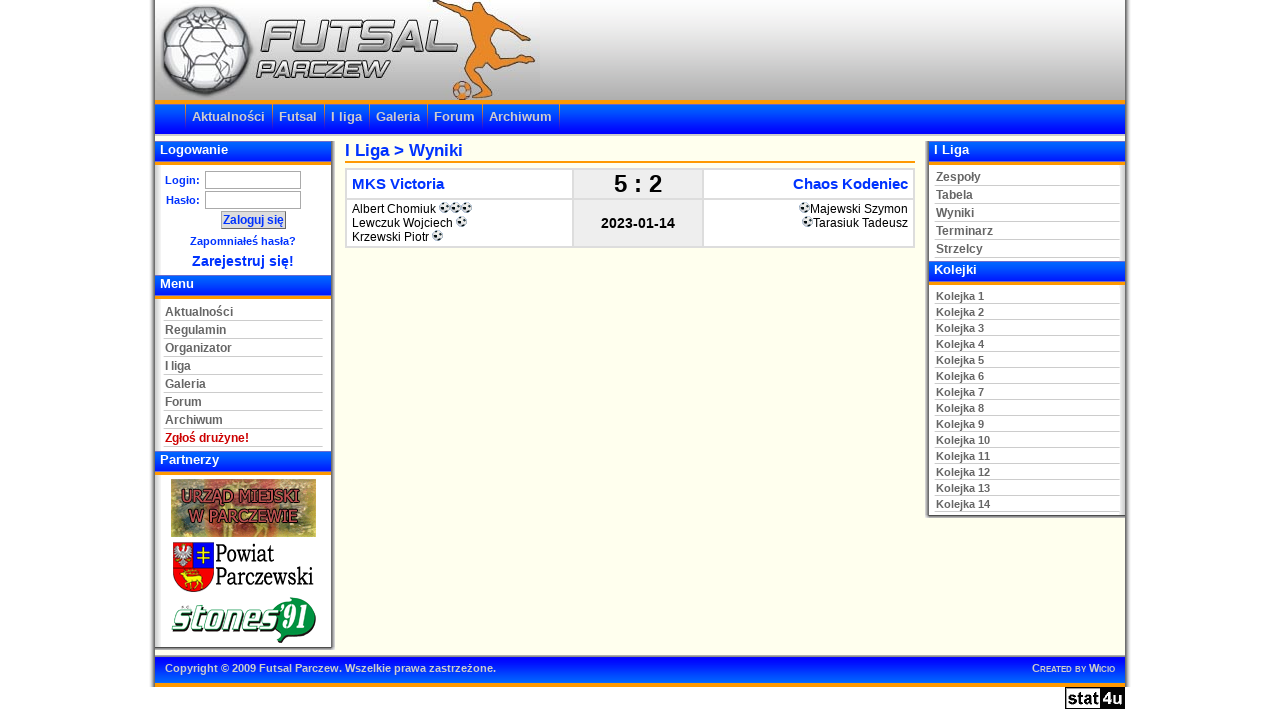

--- FILE ---
content_type: text/html; charset=UTF-8
request_url: http://futsal2.stones.hostings.pl/?&league=25&view=results&gameid=2947
body_size: 2764
content:
<!DOCTYPE html PUBLIC "-//W3C//DTD XHTML 1.0 Transitional//EN" "DTD/xhtml1-transitional.dtd">
<html xmlns="http://www.w3.org/1999/xhtml" xml:lang="pl" lang="pl">
    <head>
        <meta http-equiv="Content-type" content="text/html; charset=utf-8" />
        <meta http-equiv="Content-Language" content="pl" />
        <meta name="Keywords" content="football, piłka, nożna, rozgrywki, mecze, zespoły, zawodnicy, bramki, sezony, ligi" />
        <meta name="Description" content="Futsal - Miejsko-Powiatowa Amatorska Liga Halowej Piłki Nożnej w Parczewie" />
        <meta name="Author" content="Wicio" />
        <title>Futsal - Miejsko-Powiatowa Amatorska Liga Halowej Piłki Nożnej w Parczewie</title>
        <link rel="shortcut icon" href="ball.ico" />
        <link rel="stylesheet" href="style.css" type="text/css" />
        <script type="text/javascript" src="js.js">
        </script>
    </head>
    <body>
        <div id="page">
            <div id="main">
                <div id="logo">
                    <a href="index.php"><img src="images/logo.jpg" alt="" /></a>
                </div>
<div id="menu">
    <ul id="navlist">
        <li><a href="index.php?mod=news" class="nav">Aktualności</a></li>
        <li><a href="#" class="nav">Futsal</a>
            <ul>
                <li><a href="index.php?mod=rules">Regulamin</a></li>
                <li><a href="index.php?mod=organizator">Organizator</a></li>
            </ul>
        </li>
        
			<li><a href="#" class="nav">I liga</a>
				<div>
					<ul>
						<li><a href="index.php?league=26&amp;view=teams">Zespoły</a></li>
						<li><a href="index.php?league=26&amp;view=table">Tabela</a></li>
						<li><a href="index.php?league=26&amp;view=results">Wyniki</a></li>
						<li><a href="index.php?league=26&amp;view=calendar">Terminarz</a></li>
						<li><a href="index.php?league=26&amp;view=scorers">Strzelcy</a></li>
					</ul>	
				</div>
			</li>        <li><a href="index.php?mod=gallery" class="nav">Galeria</a></li>
        <li><a href="index.php?mod=forum" class="nav">Forum</a></li>
        <li><a href="archive.php" class="nav">Archiwum</a>
            <ul>
                <li><a href="archive.php?season=21">Sezon 2022/2023</a></li><li><a href="archive.php?season=20">Sezon 2021/2022</a></li><li><a href="archive.php?season=18">Sezon 2019/2020</a></li><li><a href="archive.php?season=17">Sezon 2018/2019</a></li><li><a href="archive.php?season=16">Sezon 2017/2018</a></li><li><a href="archive.php?season=15">Sezon 2016/2017</a></li><li><a href="archive.php?season=14">Sezon 2015/2016</a></li><li><a href="archive.php?season=13">Sezon 2014/2015</a></li><li><a href="archive.php?season=12">Sezon 2013/2014</a></li><li><a href="archive.php?season=11">Sezon 2012/2013</a></li><li><a href="archive.php?season=10">Sezon 2011/2012</a></li><li><a href="archive.php?season=9">Sezon 2010/2011</a></li><li><a href="archive.php?season=8">Sezon 2009/2010</a></li><li><a href="archive.php?season=7">Sezon 2008/2009</a></li><li><a href="archive.php?season=2">Sezon 2007/2008</a></li><li><a href="archive.php?season=1">Sezon 2006/2007</a></li><li><a href="archive.php?season=3">Sezon 2005/2006</a></li><li><a href="archive.php?season=4">Sezon 2004/2005</a></li><li><a href="archive.php?season=5">Sezon 2003/2004</a></li><li><a href="archive.php?season=6">Sezon 2002/2003</a></li>            </ul>
        </li>
                <li id="sep"></li>
    </ul>
</div>
<div id="left" style="width:180px">
<div class="top">
    Logowanie
</div>
<div class="content" id="loginForm">
        <form action="" method="post" name="log_in">
        <table>
            <tr>
                <td>Login:&nbsp;</td>
                <td><input type="text" class="text" size="12" name="LOGIN" /></td>
            </tr>
            <tr>
                <td>Hasło:&nbsp;</td>
                <td><input type="password" class="text" size="12" name="PASS" /></td>
            </tr>
            <tr>
                <td>&nbsp;</td>
                <td><input type="submit" class="button" value="Zaloguj się" /></td>
            </tr>
        </table><a href="index.php?mod=users&amp;act=forgotpass">Zapomniałeś hasła?</a>
        <br/>
        <a href="index.php?mod=users&amp;act=newuser" style="font-size: 14px">Zarejestruj się!</a>
    </form>
</div>

<div class="top">
    Menu
</div>
<div class="content">
    <ul class="menu">
        <li><a href="index.php?mod=news">Aktualności</a></li>
        <li><a href="index.php?mod=rules">Regulamin</a></li>
        <li><a href="index.php?mod=organizator">Organizator</a></li>
        <li><a href="index.php?league=26">I liga</a>        <li><a href="index.php?mod=gallery">Galeria</a></li>
        <li><a href="index.php?mod=forum">Forum</a></li>
        <li><a href="archive.php">Archiwum</a></li>
	<li><a href="index.php?mod=zgloszenie" style="color: #c00">Zgłoś drużyne!</a></li>
    </ul>
</div>
				
				<div class="top">Partnerzy</div>
				<div class="content">
					

					<div class="partners">
						<a href="http://www.parczew.com"><img src="images/um.gif" /></a><br />
						<a href="http://www.parczew.pl"><img src="images/powiat.gif" /></a><br />
						<a href="http://www.stones91.pl"><img src="images/stones.gif" /></a><br />
<!--						<a href="http://www.victoriaparczew.yoyo.pl"><img src="http://www.victoriaparczew.yoyo.pl/victoria.gif" 
alt="Victoria Parczew" /></a>-->
					</div>

				</div>

				
				<div class="bottom"><img src="images/bottom_left.gif" alt="" width="4" height="3" /></div></div><div id="center" style="width:570px">				<div class="name"><a href="?league=25">I Liga</a> > Wyniki</div><table class="resultView">
	<tr class="row">
		<td class="lu"><a href="?&amp;league=25&amp;view=teams&amp;teamid=319">MKS Victoria</a></td>
		<td class="cu">5 : 2</td>
		<td class="ru"><a href="?&amp;league=25&amp;view=teams&amp;teamid=321">Chaos Kodeniec</a></td>
	</tr>	
	<tr class="row">
		<td class="ld">
		
		Albert Chomiuk <img src="images/b.gif" /><img src="images/b.gif" /><img src="images/b.gif" /><br />Lewczuk Wojciech <img src="images/b.gif" /><br />Krzewski Piotr <img src="images/b.gif" /><br />		
		</td>
		<td class="cd">2023-01-14</td>
		<td class="rd">
		
		<img src="images/b.gif" />Majewski Szymon <br /><img src="images/b.gif" />Tarasiuk Tadeusz <br />		
		</td>
	</tr>	
</table>	</div><div id="right" style="width:200px"><div class="top">
    I    Liga
</div>
<div class="content">
    <ul class="menu">
        <li><a href="?league=25&amp;view=teams">Zespoły</a></li>
        <li><a href="?league=25&amp;view=table">Tabela</a></li>
        <li><a href="?league=25&amp;view=results">Wyniki</a></li>
        <li><a href="?league=25&amp;view=calendar">Terminarz</a></li>
        <li><a href="?league=25&amp;view=scorers">Strzelcy</a></li>
    </ul>
</div>
<div class="top">
    Kolejki
</div>
<div class="content">
    <ul class="menu" style="font-size: 11px">
        <li><a href="?league=25&amp;view=results&amp;round=1">Kolejka 1</a></li><li><a href="?league=25&amp;view=results&amp;round=2">Kolejka 2</a></li><li><a href="?league=25&amp;view=results&amp;round=3">Kolejka 3</a></li><li><a href="?league=25&amp;view=results&amp;round=4">Kolejka 4</a></li><li><a href="?league=25&amp;view=results&amp;round=5">Kolejka 5</a></li><li><a href="?league=25&amp;view=results&amp;round=6">Kolejka 6</a></li><li><a href="?league=25&amp;view=results&amp;round=7">Kolejka 7</a></li><li><a href="?league=25&amp;view=results&amp;round=8">Kolejka 8</a></li><li><a href="?league=25&amp;view=results&amp;round=9">Kolejka 9</a></li><li><a href="?league=25&amp;view=results&amp;round=10">Kolejka 10</a></li><li><a href="?league=25&amp;view=results&amp;round=11">Kolejka 11</a></li><li><a href="?league=25&amp;view=results&amp;round=12">Kolejka 12</a></li><li><a href="?league=25&amp;view=results&amp;round=13">Kolejka 13</a></li><li><a href="?league=25&amp;view=results&amp;round=14">Kolejka 14</a></li>    </ul>
</div>
<div class="bottom"><img src="images/bottom_right.gif" alt="" width="4" height="3" /></div></div><div id="footer">
    <div class="left">
        Copyright &copy; 2009 Futsal Parczew. Wszelkie prawa zastrzeżone.
    </div>
    <div class="right">
        Created by <a href="mailto:wicioo@gmail.com">Wicio</a>
    </div>
</div>
</div>
</div>

<div style="width: 980px; text-align: right; margin: auto">
<!-- stat.4u.pl -->
<a target="_top" href="http://stat.4u.pl/?futsalparczew"><img alt="" src="http://adstat.4u.pl/s4u.gif" border="0" /></a>
<script language="JavaScript" type="text/javascript">
<!--
function s4upl() { return "&amp;r=er";}
//-->
</script>
<script language="JavaScript" type="text/javascript" src="http://adstat.4u.pl/s.js?futsalparczew"></script>
<script language="JavaScript" type="text/javascript">
<!--
s4uext=s4upl();
document.write('<img alt="" src="http://stat.4u.pl/cgi-bin/s.cgi?i=futsalparczew'+s4uext+'" width="1" height="1" />')
//-->
</script>
<noscript><img alt="" src="http://stat.4u.pl/cgi-bin/s.cgi?i=futsalparczew&amp;r=ns" width="1" height="1" /></noscript>
<!-- stat.4u.pl KoNiEc -->

</div>

<script type="text/javascript">
var gaJsHost = (("https:" == document.location.protocol) ? "https://ssl." : "http://www.");
document.write(unescape("%3Cscript src='" + gaJsHost + "google-analytics.com/ga.js' type='text/javascript'%3E%3C/script%3E"));
</script>
<script type="text/javascript">
try {
var pageTracker = _gat._getTracker("UA-12041335-2");
pageTracker._trackPageview();
} catch(err) {}</script>
</body>
</html>


--- FILE ---
content_type: application/javascript
request_url: http://futsal2.stones.hostings.pl/js.js
body_size: 735
content:

startList = function() {
	var inputs = document.getElementsByTagName('input')
			for (i = 0; i < inputs.length; i++) {
        if (inputs[i].className == "text") {
					inputs[i].onfocus=function() {
						this.className=this.className ="activText";
					}		
					inputs[i].onblur=function() {
						this.className=this.className ="text";
					}
				}
			}
	
	if (document.all&&document.getElementById) {
		
		navRoot = document.getElementById("navlist");
		for (i=0; i<navRoot.childNodes.length; i++) {
			node = navRoot.childNodes[i];
			if (node.nodeName=="LI") {
				node.onmouseover=function() {
					this.className+=" over";
				}
				node.onmouseout=function() {
					this.className=this.className.replace(" over", "");
				}
			}
		}
			
			var inputs = document.getElementsByTagName('input')
			for (i = 0; i < inputs.length; i++) {
        if (inputs[i].className == "button") {
					inputs[i].onmouseover=function() {
						this.className=this.className ="over";
					}
					inputs[i].onmouseout=function() {
						this.className=this.className ="button";
					}
				}
				if (inputs[i].className == "yes") {
					inputs[i].onmouseover=function() {
						this.className=this.className ="yover";
					}
					inputs[i].onmouseout=function() {
						this.className=this.className ="yes";
					}
				}
				if (inputs[i].className == "no") {
					inputs[i].onmouseover=function() {
						this.className=this.className ="nover";
					}
					inputs[i].onmouseout=function() {
						this.className=this.className ="no";
					}
				}
			}
		
	}
}
		

window.onload=startList;

function showTab(tabid, nr) {

		var tabRoot = document.getElementById("tablist"+tabid);
		var k=0;
		for (i=0; i<tabRoot.childNodes.length; i++) {
			var node = tabRoot.childNodes[i];

			if (node.nodeName=="LI") {
					if (k==nr) {
						node.className = "activ"+nr;
						document.getElementById("tab"+nr+tabid).className = "activtab";
					} 
					else {
					node.className = "";
						document.getElementById("tab"+k+tabid).className = "tab";
					}
					k++;
			}
			
		} 

}

function clearForm(Form)
{
    for (i = 0; i < Form.elements.length; i++) {
        if (Form.elements[i].type == "radio") {
            Form.elements[i].checked = false;
        } else if (Form.elements[i].type == "checkbox") {
            Form.elements[i].checked = false;
        } else if (Form.elements[i].type == "text") {
            Form.elements[i].value = '';
        } else if (Form.elements[i].type == "textarea") {
            Form.elements[i].value = '';
        } else if (Form.elements[i].type == "select-one") {
            Form.elements[i].selectedIndex = 0;
        } else if (Form.elements[i].type == "select-multiple") {
            Form.elements[i].selectedIndex = -1;
        }
    }
    return true;
}


function allCheckBox(form, bool)
{	
	var form = document.getElementById(Form);
    for (i = 0; i < form.elements.length; i++) {
         if (form.elements[i].type == "checkbox") {
            form.elements[i].checked = bool;
        }
    }
   
}
